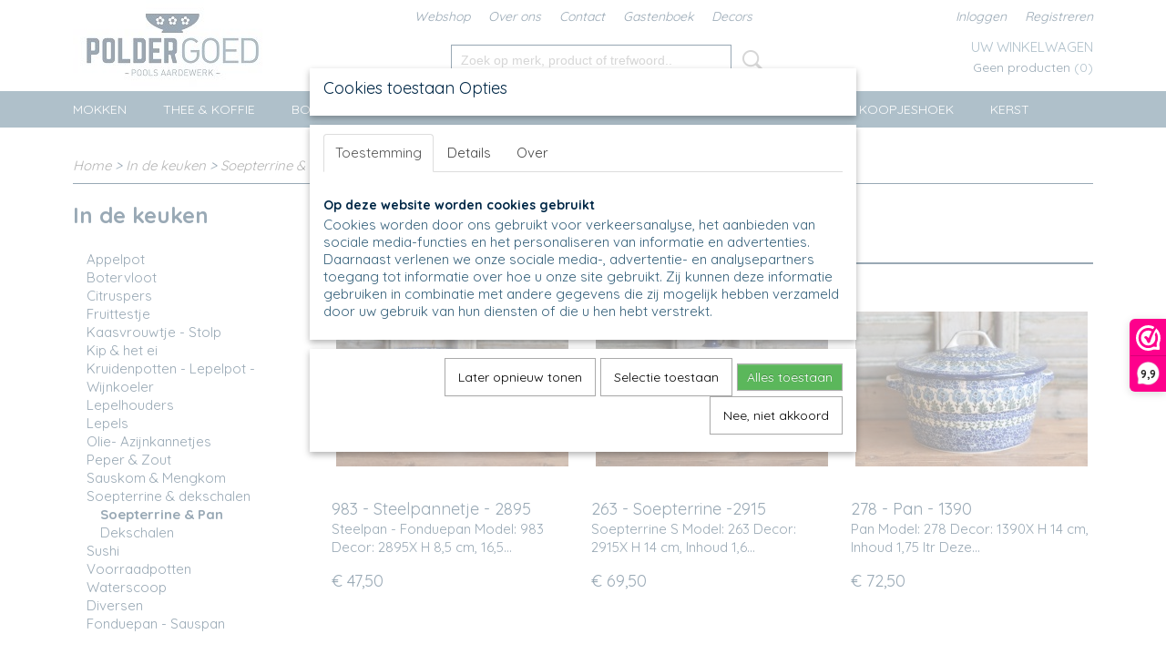

--- FILE ---
content_type: text/html; charset=UTF-8
request_url: https://www.poldergoed.eu/webshop/in-de-keuken/soepterrine--dekschalen/soepterrine--pan/
body_size: 12154
content:
<!DOCTYPE html>
<html lang="nl" prefix="og: http://ogp.me/ns#">
<head>
  <script src="/core/javascript/polyfills/polyfills-transpiled.js" defer nomodule></script>
  <meta name="keywords" content="bunzlau, servies, poldergoed, pools, aardewerk, boleslawiec, bunzlau, castle, serviesgoed, webshop, keuken, tafel, polen, hekelingen, handgemaakt, bestempeld, Voorne-Putten,"/>
  <meta name="description" content="Poldergoed verkoopt Pools Aardewerk. Dit servies wordt met de handgemaakt en bestempeld in Polen. In de plaats Boleslawiec dit is de voormalige plaats Bunzlau. Het leuke aan het Poolse Aardewerk is dat er ontzettend veel mooie patronen zijn die allemaal gecombineerd kunnen worden met elkaar. Zo kun je zelf je eigen unieke servies samenstellen."/>
  <meta name="language" content="nl"/>
  <meta name="charset" content="UTF-8"/>
  <meta name="google-site-verification" content="WiBA3G2XFwwwZXXv9ho0AqOyrS2qhEjd7E53z8iqiWM"/>
  <meta name="author" content="Shoppagina"/>
  <meta name="generator" content="IZICMS2.0"/>
  <meta property="msapplication-TileImage" content="https://www.poldergoed.eu/apple-touch-icon.png?1610011097"/>
  <link href="https://www.poldergoed.eu/apple-touch-icon.png?1610011097" rel="icon" sizes="400x400"/>
  <link href="https://www.poldergoed.eu/favicon.ico" rel="icon" sizes="16x16"/>
  <link href="/service/xml/News/atom.xml" rel="alternate" title="Alle berichten"/>
  <link href="/data/cache/compressedIncludes/compressedIncludes_2367063444_6782767c959a322a2ef8602fb3e16aa5.css" rel="stylesheet" media="all"/>
  <link href="https://fonts.googleapis.com/css?family=Quicksand:400,700&amp;r=3788&amp;fp=" rel="stylesheet" media="screen"/>
  <link href="https://fonts.googleapis.com/css?family=Raleway:400,700&amp;r=3788&amp;fp=" rel="stylesheet" media="screen"/>
  <script src="/core/javascript/mootools/mootools-core-1.6.0-transpiled.js?r=3788&amp;fp=c3f8ad40"></script>
  <script src="/core/javascript/mootools/mootools-more-1.6.0-transpiled.js?r=3788&amp;fp=c3f8ad40"></script>
  <script src="/core/javascript/lib/helper/LocaleGlobal-minified.js?r=3788&amp;fp=c3f8ad40" type="module"></script>
  <script src="/core/javascript/lib/helper/LocaleGlobal-transpiled.js?r=3788&amp;fp=c3f8ad40" defer nomodule></script>
  <script src="/modules/Shop/templates/bootstrap/js/pixeldensity-transpiled.js?r=3788&amp;fp=b4ff9dd6"></script>
  <script src="/modules/Shop/templates/bootstrap/js/cerabox/cerabox-transpiled.js?r=3788&amp;fp=b4ff9dd6"></script>
  <script src="/modules/Shop/templates/bootstrap/js/modal-transpiled.js?r=3788&amp;fp=3bd1b587"></script>
  <script src="/modules/Shop/templates/bootstrap/js/product_attributes-transpiled.js?r=3788&amp;fp=b4ff9dd6"></script>
  <script src="/templates/responsive-1/js/product-behaviour-transpiled.js?r=3788&amp;fp=b4ff9dd6"></script>
  <script src="/modules/AfterSale/templates/default/js/cookiepolicy.js?r=3788&amp;fp=622f7fbf"></script>
  <script src="/templates/responsive-1/js/touch-mootools-transpiled.js?r=3788&amp;fp=b4ff9dd6"></script>
  <script src="/templates/responsive-1/js/category-menu-transpiled.js?r=3788&amp;fp=b4ff9dd6"></script>
  <script src="/templates/responsive-1/js/columnizer-transpiled.js?r=3788&amp;fp=b4ff9dd6"></script>
  <script src="/templates/responsive-1/js/responsive-transpiled.js?r=3788&amp;fp=b4ff9dd6"></script>
  <script src="/templates/responsive-1/js/designListener-transpiled.js?r=3788&amp;fp=b4ff9dd6"></script>
  <script>/*<![CDATA[*/
    document.addEventListener('DOMContentLoaded',function(){
      var evt = document.createEvent('CustomEvent');evt.initCustomEvent( 'designchange', false, false, {"carousel_slide_duration":"5000ms","carousel_slide1_enabled":"1","carousel_slide1_animation":"fade","carousel_slide1_button_text":"","carousel_slide1_button_href":"\/","carousel_slide2_enabled":"1","carousel_slide2_animation":"fade","carousel_slide2_button_text":"","carousel_slide2_button_href":"\/","carousel_slide3_enabled":"1","carousel_slide3_animation":"fade","carousel_slide3_button_text":"","carousel_slide3_button_href":"\/","carousel_slide3_slogan":"","carousel_slide4_enabled":"1","carousel_slide4_animation":"fade","carousel_slide4_button_text":"","carousel_slide4_button_href":"\/","carousel_slide4_slogan":"","carousel_slide5_enabled":"1","carousel_slide5_animation":"fade","carousel_slide5_button_text":"","carousel_slide5_button_href":"\/","carousel_slide5_slogan":"","carousel_slide1_full_image_link":"","carousel_slide1_slogan":"","carousel_slide2_full_image_link":"","carousel_slide2_slogan":"","carousel_slide3_full_image_link":"","carousel_slide4_full_image_link":"","carousel_slide5_full_image_link":""} );document.dispatchEvent(evt);
      Locale.define('nl-NL','Core',{"cancel":"Annuleren","close":"Sluiten"});
      Locale.define('nl-NL','Shop',{"loading":"Een moment geduld alstublieft..","error":"Er is helaas een fout opgetreden.","added":"Toegevoegd","product_added_short":"&#x2713; Toegevoegd aan winkelwagen:","product_not_added":"Het product kon niet worden toegevoegd.","variation_not_given_short":"Kies de gewenste uitvoering:","attribute_dimension_error":"Het veld '%s' bevat een ongeldige waarde."});
      Locale.define('nl-NL','Cookie',{"cookie_option_heading":"Cookies toestaan Opties","cookie_option_footer":"<div class=buttons><a class='btn cookie-btn' id='cookie-showagain'>Later opnieuw tonen<\/a><a class='btn cookie-btn' id='allow-selection'>Selectie toestaan<\/a><a class='btn cookie-btn-selected' id='allow-all'>Alles toestaan<\/a><\/div>","cookie_option_body":"<div class='cookie-content' id='mainContent'><ul class='nav nav-tabs'><li><a href='#consent'>Toestemming<\/a><\/li><li><a href='#details'>Details<\/a><\/li><li><a href='#about'>Over<\/a><\/li><\/ul><div id='tabData[consent]' class='tabData'><h4 id='shp-cookie-settings'>Op deze website worden cookies gebruikt<\/h4><p>Cookies worden door ons gebruikt voor verkeersanalyse, het aanbieden van sociale media-functies en het personaliseren van informatie en advertenties. Daarnaast verlenen we onze sociale media-, advertentie- en analysepartners toegang tot informatie over hoe u onze site gebruikt. Zij kunnen deze informatie gebruiken in combinatie met andere gegevens die zij mogelijk hebben verzameld door uw gebruik van hun diensten of die u hen hebt verstrekt.<\/p><\/div><div id='tabData[details]' class='tabData'><div class='form-check align-items-center'><h4 id='shp-cookie-settings'>Noodzakelijk<\/h4><input class='form-check-input' type='checkbox' role='switch' id='shp-cookie-ncecessary' checked='checked' disabled='disabled'><\/div><p>Door essenti\u00eble functies zoals paginanavigatie en toegang tot beveiligde delen van de website mogelijk te maken, dragen noodzakelijke cookies bij aan de bruikbaarheid van een website. Deze cookies zijn essentieel voor de correcte werking van de website.<\/p><div class='form-check align-items-center'><h4 id='shp-cookie-settings'>Statistieken<\/h4><input class='form-check-input' type='checkbox' role='switch' id='shp-cookie-statistics' checked='checked'><\/div><p>Statistische cookies verzamelen en verstrekken anonieme gegevens om website-eigenaren te helpen begrijpen hoe gebruikers omgaan met hun sites.<\/p><div class='form-check align-items-center'><h4 id='shp-cookie-settings'>Marketing<\/h4><input class='form-check-input' type='checkbox' role='switch' id='shp-cookie-marketing'><\/div><p>Er worden cookies voor marketingdoeleinden gebruikt om websitegebruikers te volgen. Het doel is om gebruikers relevante en interessante advertenties te tonen, waardoor deze waardevoller worden voor uitgevers en externe marketeers.<\/p><\/div><div id='tabData[about]' class='tabData'><p>Cookies zijn kleine tekstdocumenten die door websites kunnen worden gebruikt om de gebruikerservaring effici\u00ebnter te maken.<\/p><p>De wet bepaalt dat wij cookies op uw apparaat plaatsen als deze strikt noodzakelijk zijn voor de werking van deze website. Voor alle andere soorten cookies hebben wij uw toestemming nodig. wat betekent dat cookies die als noodzakelijk zijn gecategoriseerd, voornamelijk worden verwerkt op basis van AVG-art. 6 (1) (f). Alle overige cookies, dat wil zeggen die van de soorten voorkeuren en advertenties, worden verwerkt op basis van AVG-art. 6 (1) (a) AVG.<\/p><p>Deze website maakt gebruik van unieke soorten cookies. sommige cookies worden geplaatst via aanbiedingen van derden die op onze pagina's verschijnen.<\/p><p>Vermeld uw toestemmings-id en datum wanneer u contact met ons opneemt over uw toestemming.<\/p><\/div><\/div>","analyticsId":"G-Q3YCYXCD6X","adwordId":"AW-"});
      Locale.use('nl-NL');
  });
  /*]]>*/</script>
  <!-- Global site tag (gtag.js) - Google Analytics -->
  <script async src="https://www.googletagmanager.com/gtag/js?id=G-Q3YCYXCD6X"></script>
  <script>
    window.dataLayer = window.dataLayer || [];
    function gtag(){dataLayer.push(arguments);}
    gtag('js', new Date());
    gtag('config', 'G-Q3YCYXCD6X', {"anonymize_ip":true});
  </script>
  <!-- End Google Analytics -->
  <title>Soepterrine & Pan - Poldergoed Pools aardewerk</title>
  <meta name="viewport" content="width=device-width, initial-scale=1.0, user-scalable=0, minimum-scale=1.0, maximum-scale=1.0"/>
</head>
<body itemscope itemtype="http://schema.org/WebPage">
<div id="top">
  <div id="topMenu" class="container">
    <div id="logo" onclick="document.location.href='/';"></div>
          <ul class="topMenu">
                  <li><a href="/webshop/">Webshop</a></li>
                  <li><a href="/over-ons.html">Over ons </a></li>
                  <li><a href="/contact.html">Contact</a></li>
                  <li><a href="/gastenboek.html">Gastenboek</a></li>
                  <li><a href="/decors.html">Decors</a></li>
        
      </ul>
      
<div id="basket" class="show_profile">
      <ul>
              <li><a href="/profiel/inloggen.html" rel="nofollow">Inloggen</a></li>
        <li><a href="/profiel/registreren.html">Registreren</a></li>
                </ul>
      <div class="cart">
    <label><a href="/webshop/basket.html" class="basketLink">Uw winkelwagen</a></label>
    <span class="basketPrice">Geen producten <span class="basketAmount">(0)</span></span>
  </div>
</div>
<script type="text/javascript" src="//translate.google.com/translate_a/element.js?cb=googleTranslateElementInit"></script>
<script type="text/javascript">
function googleTranslateElementInit() {
  new google.translate.TranslateElement({
      pageLanguage: 'nl',
      //includedLanguages: 'nl,en,fr,de',
      includedLanguages : '',
      layout: google.translate.TranslateElement.InlineLayout.SIMPLE,
  }, 'google_translate_element');
}
</script>
      </div>
      
    <form action="/zoeken.html" method="get" class="search">
      <input class="query" placeholder="Zoek op merk, product of trefwoord.." type="text" name="q" value="" />
      <button type="submit" class="btn">Zoeken</button>
    </form>
  </div>
  
<div id="menu">
  <div class="container">
    
    <ul class="pull-right">
                                                                                                                                                
    </ul>
  
      <ul class="categories">
                          <li class="">
          <a class="dropdown-toggle" href="/webshop/mokken/">Mokken <b class="caret"></b></a>
            <div class="dropdown">
              <a class="dropdown-heading" href="/webshop/mokken/">Mokken</a>
              <ul>
                                              <li ><a href="/webshop/mokken/farmermokken/" title="Farmermokken">Farmermokken</a></li>
                                              <li ><a href="/webshop/mokken/tulpmokken/" title="Tulpmokken">Tulpmokken</a></li>
                                              <li ><a href="/webshop/mokken/rechte-mokken/" title="Rechte mokken">Rechte mokken</a></li>
                                              <li ><a href="/webshop/mokken/diversen/" title="Diversen">Diversen</a></li>
                                              <li ><a href="/webshop/mokken/melk---water-bekers/" title="Melk - Water bekers">Melk - Water bekers</a></li>
                                              <li ><a href="/webshop/mokken/tumblers/" title="Tumblers">Tumblers</a></li>
                                              <li ><a href="/webshop/mokken/senseomokje/" title="Senseomokje">Senseomokje</a></li>
                                              <li ><a href="/webshop/mokken/espresso/" title="Espresso">Espresso</a></li>
                                              <li ><a href="/webshop/mokken/mok-voor-losse-thee/" title="Mok voor losse thee">Mok voor losse thee</a></li>
              
              </ul>
            </div>
          </li>
                              <li class="">
          <a class="dropdown-toggle" href="/webshop/thee--koffie/">Thee & Koffie <b class="caret"></b></a>
            <div class="dropdown">
              <a class="dropdown-heading" href="/webshop/thee--koffie/">Thee & Koffie</a>
              <ul>
                                              <li ><a href="/webshop/thee--koffie/theepotten--theelichten/" title="Theepotten &amp; Theelichten">Theepotten & Theelichten</a></li>
                                              <li ><a href="/webshop/thee--koffie/tea-for-one/" title="Tea for one">Tea for one</a></li>
                                              <li ><a href="/webshop/thee--koffie/suiker--melk/" title="Suiker &amp; Melk">Suiker & Melk</a></li>
                                              <li ><a href="/webshop/thee--koffie/mok-voor-losse-thee/" title="Mok voor losse thee">Mok voor losse thee</a></li>
                                              <li ><a href="/webshop/thee--koffie/kop--schotels/" title="Kop &amp; Schotels">Kop & Schotels</a></li>
                                              <li ><a href="/webshop/thee--koffie/teadips/" title="Teadips">Teadips</a></li>
                                              <li ><a href="/webshop/thee--koffie/theelepeltjes/" title="Theelepeltjes">Theelepeltjes</a></li>
                                              <li ><a href="/webshop/thee--koffie/poldergoedthee/" title="Poldergoedthee">Poldergoedthee</a></li>
              
              </ul>
            </div>
          </li>
                              <li class="">
          <a class="dropdown-toggle" href="/webshop/borden/">Borden <b class="caret"></b></a>
            <div class="dropdown">
              <a class="dropdown-heading" href="/webshop/borden/">Borden</a>
              <ul>
                                              <li ><a href="/webshop/borden/cakebordje-12-cm/" title="Cakebordje 12 cm">Cakebordje 12 cm</a></li>
                                              <li ><a href="/webshop/borden/gebaksbordje-16-cm/" title="Gebaksbordje 16 cm">Gebaksbordje 16 cm</a></li>
                                              <li ><a href="/webshop/borden/taartbordje-18-cm/" title="Taartbordje 18 cm">Taartbordje 18 cm</a></li>
                                              <li ><a href="/webshop/borden/ontbijtbordje-20-cm/" title="Ontbijtbordje 20 cm">Ontbijtbordje 20 cm</a></li>
                                              <li ><a href="/webshop/borden/ontbijtbordje-21-cm/" title="Ontbijtbordje 21 cm">Ontbijtbordje 21 cm</a></li>
                                              <li ><a href="/webshop/borden/lunchbord-235-cm/" title="Lunchbord 23,5 cm">Lunchbord 23,5 cm</a></li>
                                              <li ><a href="/webshop/borden/dinerbord-255-cm/" title="Dinerbord 25,5 cm">Dinerbord 25,5 cm</a></li>
                                              <li ><a href="/webshop/borden/dinerbord-xl-265-cm/" title="Dinerbord XL 26,5 cm">Dinerbord XL 26,5 cm</a></li>
                                              <li ><a href="/webshop/borden/soepkommen/" title="Soepkommen">Soepkommen</a></li>
                                              <li ><a href="/webshop/borden/soepborden/" title="Soepborden">Soepborden</a></li>
                                              <li ><a href="/webshop/borden/pastaborden/" title="Pastaborden">Pastaborden</a></li>
                                              <li ><a href="/webshop/borden/spaghettibord/" title="Spaghettibord">Spaghettibord</a></li>
                                              <li ><a href="/webshop/borden/fondue--gourmetbord/" title="Fondue &amp; Gourmetbord">Fondue & Gourmetbord</a></li>
                                              <li ><a href="/webshop/borden/pizzabord--serveerbord/" title="Pizzabord / Serveerbord">Pizzabord / Serveerbord</a></li>
                                              <li ><a href="/webshop/borden/premium-borden/" title="Premium Borden">Premium Borden</a></li>
              
              </ul>
            </div>
          </li>
                              <li class="">
          <a class="dropdown-toggle" href="/webshop/schalen/">Schalen <b class="caret"></b></a>
            <div class="dropdown">
              <a class="dropdown-heading" href="/webshop/schalen/">Schalen</a>
              <ul>
                                              <li ><a href="/webshop/schalen/ronde-schalen/" title="Ronde Schalen">Ronde Schalen</a></li>
                                              <li ><a href="/webshop/schalen/rechthoekige-schalen/" title="Rechthoekige schalen">Rechthoekige schalen</a></li>
                                              <li ><a href="/webshop/schalen/vierkante-schalen/" title="Vierkante schalen">Vierkante schalen</a></li>
                                              <li ><a href="/webshop/schalen/ovale-schalen/" title="Ovale schalen">Ovale schalen</a></li>
                                              <li ><a href="/webshop/schalen/serveerschalen/" title="Serveerschalen">Serveerschalen</a></li>
                                              <li ><a href="/webshop/schalen/taart--cake-bakvormen/" title="Taart &amp; cake bakvormen">Taart & cake bakvormen</a></li>
                                              <li ><a href="/webshop/schalen/hart--bloem--appel--vis-of-bladvorm/" title="Hart- Bloem- Appel- Vis of Bladvorm">Hart- Bloem- Appel- Vis of Bladvorm</a></li>
                                              <li ><a href="/webshop/schalen/sushi/" title="Sushi">Sushi</a></li>
              
              </ul>
            </div>
          </li>
                              <li class="">
          <a class="dropdown-toggle" href="/webshop/in-de-keuken/">In de keuken <b class="caret"></b></a>
            <div class="dropdown">
              <a class="dropdown-heading" href="/webshop/in-de-keuken/">In de keuken</a>
              <ul>
                                              <li ><a href="/webshop/in-de-keuken/appelpot/" title="Appelpot">Appelpot</a></li>
                                              <li ><a href="/webshop/in-de-keuken/botervloot/" title="Botervloot">Botervloot</a></li>
                                              <li ><a href="/webshop/in-de-keuken/citruspers/" title="Citruspers">Citruspers</a></li>
                                              <li ><a href="/webshop/in-de-keuken/fruittestje/" title="Fruittestje">Fruittestje</a></li>
                                              <li ><a href="/webshop/in-de-keuken/kaasvrouwtje---stolp/" title="Kaasvrouwtje - Stolp">Kaasvrouwtje - Stolp</a></li>
                                              <li ><a href="/webshop/in-de-keuken/kip--het-ei/" title="Kip &amp; het ei">Kip & het ei</a></li>
                                              <li ><a href="/webshop/in-de-keuken/kruidenpotten---lepelpot---wijnkoeler/" title="Kruidenpotten - Lepelpot - Wijnkoeler">Kruidenpotten - Lepelpot - Wijnkoeler</a></li>
                                              <li ><a href="/webshop/in-de-keuken/lepelhouders/" title="Lepelhouders">Lepelhouders</a></li>
                                              <li ><a href="/webshop/in-de-keuken/lepels/" title="Lepels">Lepels</a></li>
                                              <li ><a href="/webshop/in-de-keuken/olie--azijnkannetjes/" title="Olie- Azijnkannetjes">Olie- Azijnkannetjes</a></li>
                                              <li ><a href="/webshop/in-de-keuken/peper--zout/" title="Peper &amp; Zout">Peper & Zout</a></li>
                                              <li ><a href="/webshop/in-de-keuken/sauskom--mengkom/" title="Sauskom &amp; Mengkom">Sauskom & Mengkom</a></li>
                                              <li class="active"><a href="/webshop/in-de-keuken/soepterrine--dekschalen/" title="Soepterrine &amp; dekschalen">Soepterrine & dekschalen</a></li>
                                              <li ><a href="/webshop/in-de-keuken/sushi/" title="Sushi">Sushi</a></li>
                                              <li ><a href="/webshop/in-de-keuken/voorraadpotten/" title="Voorraadpotten">Voorraadpotten</a></li>
                                              <li ><a href="/webshop/in-de-keuken/waterscoop/" title="Waterscoop">Waterscoop</a></li>
                                              <li ><a href="/webshop/in-de-keuken/diversen/" title="Diversen">Diversen</a></li>
                                              <li ><a href="/webshop/in-de-keuken/fonduepan---sauspan/" title="Fonduepan - Sauspan">Fonduepan - Sauspan</a></li>
              
              </ul>
            </div>
          </li>
                              <li class="">
          <a class="dropdown-toggle" href="/webshop/kannen/">Kannen <b class="caret"></b></a>
            <div class="dropdown">
              <a class="dropdown-heading" href="/webshop/kannen/">Kannen</a>
              <ul>
                                              <li ><a href="/webshop/kannen/melkkannetjes/" title="Melkkannetjes">Melkkannetjes</a></li>
                                              <li ><a href="/webshop/kannen/bolle-kannen/" title="Bolle kannen">Bolle kannen</a></li>
                                              <li ><a href="/webshop/kannen/lampetkan/" title="Lampetkan">Lampetkan</a></li>
                                              <li ><a href="/webshop/kannen/lage-platte-kannen/" title="Lage platte kannen">Lage platte kannen</a></li>
                                              <li ><a href="/webshop/kannen/kannen-overige/" title="Kannen overige">Kannen overige</a></li>
              
              </ul>
            </div>
          </li>
                              <li class="">
          <a class="dropdown-toggle" href="/webshop/unikat/">Unikat <b class="caret"></b></a>
            <div class="dropdown">
              <a class="dropdown-heading" href="/webshop/unikat/">Unikat</a>
              <ul>
                                              <li ><a href="/webshop/unikat/mokken/" title="Mokken">Mokken</a></li>
                                              <li ><a href="/webshop/unikat/borden/" title="Borden">Borden</a></li>
                                              <li ><a href="/webshop/unikat/schalen---schaaltjes/" title="Schalen - Schaaltjes">Schalen - Schaaltjes</a></li>
                                              <li ><a href="/webshop/unikat/diversen/" title="Diversen">Diversen</a></li>
              
              </ul>
            </div>
          </li>
                              <li class="">
          <a class="dropdown-toggle" href="/webshop/diversen/">Diversen <b class="caret"></b></a>
            <div class="dropdown">
              <a class="dropdown-heading" href="/webshop/diversen/">Diversen</a>
              <ul>
                                              <li ><a href="/webshop/diversen/cadeaubonnen/" title="Cadeaubonnen">Cadeaubonnen</a></li>
                                              <li ><a href="/webshop/diversen/poldergoedthee/" title="Poldergoedthee">Poldergoedthee</a></li>
                                              <li ><a href="/webshop/diversen/kerst/" title="Kerst">Kerst</a></li>
                                              <li ><a href="/webshop/diversen/herfst--pompoenen/" title="Herfst &amp; Pompoenen">Herfst & Pompoenen</a></li>
                                              <li ><a href="/webshop/diversen/kinder--dieren-decoren/" title="Kinder &amp; Dieren decoren">Kinder & Dieren decoren</a></li>
                                              <li ><a href="/webshop/diversen/home--decoratie/" title="Home &amp; Decoratie">Home & Decoratie</a></li>
                                              <li ><a href="/webshop/diversen/voerbak/" title="Voerbak">Voerbak</a></li>
                                              <li ><a href="/webshop/diversen/miniatuur/" title="Miniatuur">Miniatuur</a></li>
                                              <li ><a href="/webshop/diversen/textiel/" title="Textiel">Textiel</a></li>
                                              <li ><a href="/webshop/diversen/wolkom/" title="Wolkom">Wolkom</a></li>
              
              </ul>
            </div>
          </li>
                              <li class="">
          <a class="dropdown-toggle" href="/webshop/koopjeshoek/">Koopjeshoek <b class="caret"></b></a>
            <div class="dropdown">
              <a class="dropdown-heading" href="/webshop/koopjeshoek/">Koopjeshoek</a>
              <ul>
                                              <li ><a href="/webshop/koopjeshoek/koopjeshoek/" title="Koopjeshoek">Koopjeshoek</a></li>
              
              </ul>
            </div>
          </li>
                                <li class=""><a href="/webshop/kerst/">Kerst</a></li>
              
          </ul>
      </div>
</div>
<div class="visible-phone mobileHeader">
  <a href="#" class="openMobileMenu"></a>
  <form action="/zoeken.html" method="get" class="search">
    <input class="query" type="text" name="q" value="" />
    <button type="submit" class="btn">Zoeken</button>
  </form>
</div>
<script type="text/javascript">
  // Make the update menu function global
  var updateMenu = {};
  var category_menu;
  window.addEvent( 'domready', function ()
  {
    var elements = $$('.dropdown-toggle');
    var closeTimeout;
    var opt = {
      translations:{
        TEMPLATE_OTHER_CATEGORIES:'Overige categorie&euml;n',
        TEMPLATE_MENU_OVERFLOW_LABEL: '+'
      }
    }
    // Emulate hover in JS so we can control the hover behaviour on mobile browsers
    var ios10fix = false; // IOS10 has a bug where it triggers an extra click event on the location of the finger (even when mouseup is stopped) in the menu when it has less than 8 items...
    $('menu').getElements( 'a' ).each( function ( el ) {
      el.addEvent( 'mouseenter', function () { this.addClass('hover'); } );
      el.addEvent( 'mouseleave', function () { this.removeClass('hover'); } );
      el.addEvent( 'click', function ( e ) { if ( ios10fix ) e.stop(); } );
    } );
    // Global function to add drop-down behaviour to newly added menu items
    updateMenu = function () {
      var newElements = $$('.dropdown-toggle');
      newElements.each( function ( el ) {
        if ( -1 === elements.indexOf( el ) ) {
          el.addEvent( 'mouseenter', function () { el.addClass('hover'); } );
          el.addEvent( 'mouseleave', function () { el.removeClass('hover'); } );
          addMenuBehaviour( el );
        }
      } );
      // Add new elements to local list
      elements = newElements;
    }
    var addMenuBehaviour = function ( el ) {
      // Handle opening the menu
      el.addEvent( 'mouseover', openMenu );
      // Handle delayed menu close after mouse leave
      el.getParent('li').addEvent('mouseleave', function () {
        // Don't close when hovering a submenu-enabled item in the '+' menu
        if ( el.getParent( '.__all_categories' ) && el.getParent( '.dropdown' ) ) return;
        // Ignore mouseleave events when in mobile mode (needed for windows phone)
        if ( document.body.hasClass( 'mobile' ) ) return;
        closeTimeout = setTimeout( closeAll, 300 );
      } );
      el.getParent('li').addEvent('mouseenter', function () {
        clearTimeout( closeTimeout );
      } );
      // Also open menu on tap
      el.addEvent( 'tap', function ( e ) {
        if ( e.type == 'touchend' ) {
          openMenu.call(el, e);
          ios10fix = true;
          setTimeout( function () { ios10fix = false; }, 500 );
        }
      } );
    }
    var closeAll = function () {
      elements.getParent().removeClass('open');
      clearTimeout( closeTimeout );
    }
    var openMenu = function (e) {
      // Ignore mouseover events when in mobile mode
      if ( e.type == 'mouseover' && document.body.hasClass( 'mobile' ) ) return;
      if ( this.getParent( '.__all_categories' ) && this.getParent( '.dropdown' ) ) {
        if ( e.type == "touchend" ) document.location.href = this.get('href'); // Feign a click for touch actions (emulated click is blocked)
        return true;
      }
      // Already open.. Close when in mobile mode
      if ( this.getParent( 'li.open' ) ) {
        if ( e.type == "touchend" ) {
          closeAll();
        }
        return;
      }
      // Close all menu's
      elements.getParent().removeClass('open');
      // Prevent unexpected closing
      clearTimeout( closeTimeout );
      // Skip if disabled
      if ( this.hasClass('disabled') || this.match(':disabled') ) return;
      var dropdownMenu = this.getParent().getElement( '.dropdown' );
      if ( !dropdownMenu || !dropdownMenu.getElement('li') ) return; // Skip if empty
      dropdownMenu.setStyle( 'visibility', 'hidden' );
      this.getParent().addClass('open'); // open up selected
      var paddingTop = dropdownMenu.getStyle( 'padding-top' ).toInt();
      var dropdownMenuHeight = dropdownMenu.getSize().y - paddingTop - dropdownMenu.getStyle( 'padding-bottom' ).toInt();
      dropdownMenu.setStyles( {height:0,visibility:'visible', paddingTop: paddingTop + 10} );
      dropdownMenu.set( 'morph', {duration: 300, transition: 'sine:out', onComplete:function () { dropdownMenu.setStyle( 'height', 'auto' ); } } );
      dropdownMenu.morph( {height:dropdownMenuHeight, paddingTop: paddingTop} );
    };
    // Add behaviour to all drop-down items
    elements.each( addMenuBehaviour );
    // Init category menu
    category_menu = new CategoryMenu( opt );
  } );
</script>
  
  <div id="breadcrumbs" class="container">
    <div class="border-bottom">
      <a href="/" title="Home">Home</a> &gt; <a href="/webshop/in-de-keuken/" title="In de keuken">In de keuken</a> &gt; <a href="/webshop/in-de-keuken/soepterrine--dekschalen/" title="Soepterrine &amp; dekschalen">Soepterrine & dekschalen</a> &gt; <a href="/webshop/in-de-keuken/soepterrine--dekschalen/soepterrine--pan/" title="Soepterrine &amp; Pan">Soepterrine & Pan</a>
    </div>
  </div>
<div class="container" id="site">
  <div class="row">
          <div class="span3">
        
    
<div class="categoryMenu">
  <h2>In de keuken</h2>
  <ul>
            <li >
      <a href="/webshop/in-de-keuken/appelpot/" title="Appelpot">Appelpot</a>
    
    
        </li>
                <li >
      <a href="/webshop/in-de-keuken/botervloot/" title="Botervloot">Botervloot</a>
    
                        <ul style="display: none;">
      
                      <li >
                  <a href="/webshop/in-de-keuken/botervloot/botervloot/" title="Botervloot">Botervloot</a>
                </li>
                      <li >
                  <a href="/webshop/in-de-keuken/botervloot/botervloot-small/" title="Botervloot Small">Botervloot Small</a>
                </li>
                      <li >
                  <a href="/webshop/in-de-keuken/botervloot/botervloot-overige/" title="Botervloot overige">Botervloot overige</a>
                </li>
      
            </ul>
          
        </li>
                <li >
      <a href="/webshop/in-de-keuken/citruspers/" title="Citruspers">Citruspers</a>
    
    
        </li>
                <li >
      <a href="/webshop/in-de-keuken/fruittestje/" title="Fruittestje">Fruittestje</a>
    
    
        </li>
                <li >
      <a href="/webshop/in-de-keuken/kaasvrouwtje---stolp/" title="Kaasvrouwtje - Stolp">Kaasvrouwtje - Stolp</a>
    
    
        </li>
                <li >
      <a href="/webshop/in-de-keuken/kip--het-ei/" title="Kip &amp; het ei">Kip & het ei</a>
    
                        <ul style="display: none;">
      
                      <li >
                  <a href="/webshop/in-de-keuken/kip--het-ei/eierdopjes/" title="Eierdopjes">Eierdopjes</a>
          <ul style="display: none;">
            <li >
      <a href="/webshop/in-de-keuken/kip--het-ei/eierdopjes/eierdopje/" title="Eierdopje">Eierdopje</a>
    
    
        </li>
                <li >
      <a href="/webshop/in-de-keuken/kip--het-ei/eierdopjes/eierdopje-laag/" title="Eierdopje laag">Eierdopje laag</a>
    
    
        </li>
                <li >
      <a href="/webshop/in-de-keuken/kip--het-ei/eierdopjes/eierdopje-vaasje/" title="Eierdopje vaasje">Eierdopje vaasje</a>
    
    
        </li>
      
</ul>
                </li>
                      <li >
                  <a href="/webshop/in-de-keuken/kip--het-ei/kippen/" title="Kippen">Kippen</a>
                </li>
                      <li >
                  <a href="/webshop/in-de-keuken/kip--het-ei/eierschaal---gevulde-eieren/" title="Eierschaal - Gevulde eieren">Eierschaal - Gevulde eieren</a>
                </li>
                      <li >
                  <a href="/webshop/in-de-keuken/kip--het-ei/eiertray--6---10---12-vaks/" title="Eiertray  6 - 10 - 12 vaks">Eiertray  6 - 10 - 12 vaks</a>
                </li>
      
            </ul>
          
        </li>
                <li >
      <a href="/webshop/in-de-keuken/kruidenpotten---lepelpot---wijnkoeler/" title="Kruidenpotten - Lepelpot - Wijnkoeler">Kruidenpotten - Lepelpot - Wijnkoeler</a>
    
    
        </li>
                <li >
      <a href="/webshop/in-de-keuken/lepelhouders/" title="Lepelhouders">Lepelhouders</a>
    
                        <ul style="display: none;">
      
                      <li >
                  <a href="/webshop/in-de-keuken/lepelhouders/lepelhouder---model-174/" title="Lepelhouder - model 174">Lepelhouder - model 174</a>
                </li>
                      <li >
                  <a href="/webshop/in-de-keuken/lepelhouders/lepelhouder---model--a26/" title="Lepelhouder - model  A26">Lepelhouder - model  A26</a>
                </li>
                      <li >
                  <a href="/webshop/in-de-keuken/lepelhouders/lepelhouder---model-381/" title="Lepelhouder - model 381">Lepelhouder - model 381</a>
                </li>
                      <li >
                  <a href="/webshop/in-de-keuken/lepelhouders/lepelhouder---model-d84/" title="Lepelhouder - model D84">Lepelhouder - model D84</a>
                </li>
      
            </ul>
          
        </li>
                <li >
      <a href="/webshop/in-de-keuken/lepels/" title="Lepels">Lepels</a>
    
    
        </li>
                <li >
      <a href="/webshop/in-de-keuken/olie--azijnkannetjes/" title="Olie- Azijnkannetjes">Olie- Azijnkannetjes</a>
    
    
        </li>
                <li >
      <a href="/webshop/in-de-keuken/peper--zout/" title="Peper &amp; Zout">Peper & Zout</a>
    
    
        </li>
                <li >
      <a href="/webshop/in-de-keuken/sauskom--mengkom/" title="Sauskom &amp; Mengkom">Sauskom & Mengkom</a>
    
    
        </li>
                <li >
      <a href="/webshop/in-de-keuken/soepterrine--dekschalen/" title="Soepterrine &amp; dekschalen">Soepterrine & dekschalen</a>
    
                        <ul>
      
                      <li class="active">
                  <a href="/webshop/in-de-keuken/soepterrine--dekschalen/soepterrine--pan/" title="Soepterrine &amp; Pan">Soepterrine & Pan</a>
                </li>
                      <li >
                  <a href="/webshop/in-de-keuken/soepterrine--dekschalen/dekschalen/" title="Dekschalen">Dekschalen</a>
                </li>
      
            </ul>
          
        </li>
                <li >
      <a href="/webshop/in-de-keuken/sushi/" title="Sushi">Sushi</a>
    
                        <ul style="display: none;">
      
                      <li >
                  <a href="/webshop/in-de-keuken/sushi/c27---sushischaal-s/" title="C27 - Sushischaal S">C27 - Sushischaal S</a>
                </li>
                      <li >
                  <a href="/webshop/in-de-keuken/sushi/c21---sushischaal-m/" title="C21 - Sushischaal M">C21 - Sushischaal M</a>
                </li>
                      <li >
                  <a href="/webshop/in-de-keuken/sushi/c26---sushischaal-l/" title="C26 - Sushischaal L">C26 - Sushischaal L</a>
                </li>
                      <li >
                  <a href="/webshop/in-de-keuken/sushi/soyakannetjes-en-soyaschaaltjes/" title="Soyakannetjes en Soyaschaaltjes">Soyakannetjes en Soyaschaaltjes</a>
                </li>
      
            </ul>
          
        </li>
                <li >
      <a href="/webshop/in-de-keuken/voorraadpotten/" title="Voorraadpotten">Voorraadpotten</a>
    
                        <ul style="display: none;">
      
                      <li >
                  <a href="/webshop/in-de-keuken/voorraadpotten/voorraadpot-recht/" title="Voorraadpot recht">Voorraadpot recht</a>
                </li>
                      <li >
                  <a href="/webshop/in-de-keuken/voorraadpotten/voorraadpot-bol/" title="Voorraadpot Bol">Voorraadpot Bol</a>
                </li>
                      <li >
                  <a href="/webshop/in-de-keuken/voorraadpotten/patebak--voorraadpot/" title="Patebak / Voorraadpot">Patebak / Voorraadpot</a>
                </li>
                      <li >
                  <a href="/webshop/in-de-keuken/voorraadpotten/honingpot--honinglepel/" title="Honingpot &amp; Honinglepel">Honingpot & Honinglepel</a>
                </li>
                      <li >
                  <a href="/webshop/in-de-keuken/voorraadpotten/uienpot--knoflookpot/" title="Uienpot / Knoflookpot">Uienpot / Knoflookpot</a>
                </li>
                      <li >
                  <a href="/webshop/in-de-keuken/voorraadpotten/voorraadpot-overig/" title="Voorraadpot overig">Voorraadpot overig</a>
                </li>
      
            </ul>
          
        </li>
                <li >
      <a href="/webshop/in-de-keuken/waterscoop/" title="Waterscoop">Waterscoop</a>
    
    
        </li>
                <li >
      <a href="/webshop/in-de-keuken/diversen/" title="Diversen">Diversen</a>
    
                        <ul style="display: none;">
      
                      <li >
                  <a href="/webshop/in-de-keuken/diversen/stoomvogeltje/" title="Stoomvogeltje">Stoomvogeltje</a>
                </li>
                      <li >
                  <a href="/webshop/in-de-keuken/diversen/diversen/" title="Diversen">Diversen</a>
                </li>
                      <li >
                  <a href="/webshop/in-de-keuken/diversen/servethouder/" title="Servethouder">Servethouder</a>
                </li>
      
            </ul>
          
        </li>
                <li >
      <a href="/webshop/in-de-keuken/fonduepan---sauspan/" title="Fonduepan - Sauspan">Fonduepan - Sauspan</a>
    
    
        </li>
      
</ul>
</div>
  
      </div>
      <div class="span9">
        <div class="iziSection" id="section_main"><div id="section_main_0" class="ShopModule iziModule"><div class="basketAction iziAction">
<div id="basket" class="show_profile">
      <ul>
              <li><a href="/profiel/inloggen.html" rel="nofollow">Inloggen</a></li>
        <li><a href="/profiel/registreren.html">Registreren</a></li>
                </ul>
      <div class="cart">
    <label><a href="/webshop/basket.html" class="basketLink">Uw winkelwagen</a></label>
    <span class="basketPrice">Geen producten <span class="basketAmount">(0)</span></span>
  </div>
</div>
<script type="text/javascript" src="//translate.google.com/translate_a/element.js?cb=googleTranslateElementInit"></script>
<script type="text/javascript">
function googleTranslateElementInit() {
  new google.translate.TranslateElement({
      pageLanguage: 'nl',
      //includedLanguages: 'nl,en,fr,de',
      includedLanguages : '',
      layout: google.translate.TranslateElement.InlineLayout.SIMPLE,
  }, 'google_translate_element');
}
</script><div class='clear'></div></div></div><div id="section_main_1" class="ShopModule iziModule"><div class="categoryOverviewAction iziAction">
                                                                                      
  
  <div class="pagination-options">
  
  <form method="get">
      
    Sorteer op: &nbsp;
    <select name="sorting" onchange="this.form.submit();">
          <option value="weight|asc" selected="selected">Standaard volgorde (oplopend)</option>
          <option value="weight|desc">Standaard volgorde (aflopend)</option>
          <option value="sale_price|asc">Prijs (oplopend)</option>
          <option value="sale_price|desc">Prijs (aflopend)</option>
          <option value="discount_price|asc">Korting (oplopend)</option>
          <option value="discount_price|desc">Korting (aflopend)</option>
          <option value="name|asc">Naam (oplopend)</option>
          <option value="name|desc">Naam (aflopend)</option>
          <option value="available|asc">Beschikbaar (oplopend)</option>
          <option value="available|desc">Beschikbaar (aflopend)</option>
    
    </select>
  
      <div class="pagination right">
        </div>
  
  
  <div class="clearfix"></div>
      <hr />
    </form>
</div>
  <div class="row">
          
  
<div class="span3 product">
  <div class="thumbnail">
      <div class="product-ribbon">
        </div>
      <a href="/webshop/in-de-keuken/soepterrine--dekschalen/soepterrine--pan/detail/13714/983---steelpannetje---2895.html" title="983 - Steelpannetje - 2895" data-background="/data/upload/Shop/images/255x1000x0_983-2895.png"></a>
  </div>
  <span class="name">983 - Steelpannetje - 2895</span>
  <span class="desc"> Steelpan - Fonduepan Model: 983 Decor: 2895X H 8,5 cm, 16,5&#8230;</span>
  <div class="price">
        <span class="price">&euro; 47,50</span>
    </div>
  <div class="focussedDetails">
    
                  <div class="in-stock"><span class="indicator">&#x2713;</span> Op voorraad</div>
          
    <div class="buttons">
                        <a class="btn buy" href="#add" data-product_id="13714">In winkelwagen</a>
                <a class="detail" href="/webshop/in-de-keuken/soepterrine--dekschalen/soepterrine--pan/detail/13714/983---steelpannetje---2895.html" title="983 - Steelpannetje - 2895">Meer info &gt;</a>
          </div>
  </div>
</div>
          
  
<div class="span3 product">
  <div class="thumbnail">
      <div class="product-ribbon">
        </div>
      <a href="/webshop/in-de-keuken/soepterrine--dekschalen/soepterrine--pan/detail/13713/263---soepterrine--2915.html" title="263 - Soepterrine -2915" data-background="/data/upload/Shop/images/255x1000x0_263-2915.png"></a>
  </div>
  <span class="name">263 - Soepterrine -2915</span>
  <span class="desc"> Soepterrine S Model: 263 Decor: 2915X H 14 cm, Inhoud 1,6&#8230;</span>
  <div class="price">
        <span class="price">&euro; 69,50</span>
    </div>
  <div class="focussedDetails">
    
                  <div class="in-stock"><span class="indicator">&#x2713;</span> Op voorraad</div>
          
    <div class="buttons">
                        <a class="btn buy" href="#add" data-product_id="13713">In winkelwagen</a>
                <a class="detail" href="/webshop/in-de-keuken/soepterrine--dekschalen/soepterrine--pan/detail/13713/263---soepterrine--2915.html" title="263 - Soepterrine -2915">Meer info &gt;</a>
          </div>
  </div>
</div>
          
  
<div class="span3 product">
  <div class="thumbnail">
      <div class="product-ribbon">
        </div>
      <a href="/webshop/in-de-keuken/soepterrine--dekschalen/soepterrine--pan/detail/13712/278---pan---1390.html" title="278 - Pan - 1390" data-background="/data/upload/Shop/images/255x1000x0_278-1390.png"></a>
  </div>
  <span class="name">278 - Pan - 1390</span>
  <span class="desc"> Pan Model: 278 Decor: 1390X H 14 cm, Inhoud 1,75 ltr Deze&#8230;</span>
  <div class="price">
        <span class="price">&euro; 72,50</span>
    </div>
  <div class="focussedDetails">
    
                  <div class="in-stock"><span class="indicator">&#x2713;</span> Op voorraad</div>
          
    <div class="buttons">
                        <a class="btn buy" href="#add" data-product_id="13712">In winkelwagen</a>
                <a class="detail" href="/webshop/in-de-keuken/soepterrine--dekschalen/soepterrine--pan/detail/13712/278---pan---1390.html" title="278 - Pan - 1390">Meer info &gt;</a>
          </div>
  </div>
</div>
          
  
<div class="span3 product">
  <div class="thumbnail">
      <div class="product-ribbon">
        </div>
      <a href="/webshop/in-de-keuken/soepterrine--dekschalen/soepterrine--pan/detail/11963/190---soepterrine---2154.html" title="190 - Soepterrine - 2154" data-background="/data/upload/Shop/images/255x1000x0_190-2154.png"></a>
  </div>
  <span class="name">190 - Soepterrine - 2154</span>
  <span class="desc"> Soepterrine Model: 190 Decor: 2154X H 19 cm, Inhoud 3,6&#8230;</span>
  <div class="price">
        <span class="price">&euro; 92,50</span>
    </div>
  <div class="focussedDetails">
    
                  <div class="in-stock"><span class="indicator">&#x2713;</span> Op voorraad</div>
          
    <div class="buttons">
                        <a class="btn buy" href="#add" data-product_id="11963">In winkelwagen</a>
                <a class="detail" href="/webshop/in-de-keuken/soepterrine--dekschalen/soepterrine--pan/detail/11963/190---soepterrine---2154.html" title="190 - Soepterrine - 2154">Meer info &gt;</a>
          </div>
  </div>
</div>
    
  </div>
  <div class="pagination-options">
  
  <form method="get">
  
      <div class="pagination right">
        </div>
  
  
  <div class="clearfix"></div>
    </form>
</div>
<div class='clear'></div></div></div></div>
      </div>
      </div>
  <div class="row">
    <div class="span12"><div class="iziSection iziStaticSection" id="section_footer"></div></div>
  </div>
</div>
  
  
    
  
  
                                                                                                                                                                                  
  <footer>
    <div class="container">
      <div class="row">
              <div class="span3" id="footer_menu">
          <h3>Informatie</h3>
          <ul>
                                    <li>
                <a href="/webshop/">Webshop</a>
              </li>
                                                <li>
                <a href="/over-ons.html">Over ons </a>
              </li>
                                                <li>
                <a href="/contact.html">Contact</a>
              </li>
                                                <li>
                <a href="/gastenboek.html">Gastenboek</a>
              </li>
                                                <li>
                <a href="/garantie-en-klachten.html">Garantie en klachten</a>
              </li>
                                                <li>
                <a href="/bedenktijd.html">Bedenktijd</a>
              </li>
                                                <li>
                <a href="/levertijd-en-verzendkosten.html">Levertijd en verzendkosten</a>
              </li>
                                                <li>
                <a href="/privacy-policy.html">Privacy policy</a>
              </li>
                                                <li>
                <a href="/algemene-voorwaarden.html">Algemene voorwaarden</a>
              </li>
                                                                                                                                    
          </ul>
        </div>
              
                    
      <div class="span3" id="footer_categories">
                  <h3>Categorie&euml;n</h3>
          <ul>
                          <li><a href="/webshop/mokken/">Mokken</a></li>
                          <li><a href="/webshop/thee--koffie/">Thee & Koffie</a></li>
                          <li><a href="/webshop/borden/">Borden</a></li>
                          <li><a href="/webshop/schalen/">Schalen</a></li>
                          <li><a href="/webshop/in-de-keuken/">In de keuken</a></li>
                          <li><a href="/webshop/kannen/">Kannen</a></li>
                          <li><a href="/webshop/unikat/">Unikat</a></li>
                          <li><a href="/webshop/diversen/">Diversen</a></li>
                          <li><a href="/webshop/koopjeshoek/">Koopjeshoek</a></li>
                          <li><a href="/webshop/kerst/">Kerst</a></li>
            
          </ul>
          <script type="text/javascript">
            window.addEvent( 'domready', function () {
              category_columnizer = new ListColumnizer( { list:document.getElement( "footer #footer_categories ul" ), gridColumns: 3, minColumnWidth: 180 } );
            } );
          </script>
              </div>
              <div class="span3">
          <div class="iziSection iziStaticSection" id="section_footerColumn"><div class="iziContent" id="section_footerColumn_0"><div class="contentHeader iziHeader"><h2>Contact</h2></div><div class="iziInnerContent"><p><span style="color: #ffffff;"><strong>Poldergoed</strong></span><br /><span style="color: #ffffff;">Schuddebeursdijk 23</span><br /><span style="color: #ffffff;">3209 LG Hekelingen</span><br /><span style="color: #ffffff;">Mobiel: 0610423841</span><br /><span style="color: #ffffff;">Email: <a style="color: #ffffff;" href="mailto:poldergoed@gmail.com">poldergoed@gmail.com</a> </span><br /><span style="color: #ffffff;">Kvknr: 66188695</span><br /><span style="color: #ffffff;">BTWnr: 856433895B01</span></p></div></div><div class="iziContent" id="section_footerColumn_1"><div class="contentHeader iziHeader"><h2>Openingstijden</h2></div><div class="iziInnerContent"><p>De schuurwinkel is geopend op vrijdag- en zaterdagmiddag van 13.00 tot 16.30 uur. Overige dagen alleen op<strong> </strong>afspraak. <span style="font-size: 10pt;"><i>(Eventueel gewijzigde openingstijden i.v.m. markten of evenementen vermelden wij op Facebook.)</i></span></p>
<p>&nbsp;</p>
<p>&nbsp;</p></div></div><div class="iziContent" id="section_footerColumn_2"><div class="contentHeader iziHeader"><h2>Verzendkosten</h2></div><div class="iziInnerContent"><p><strong>Nederland:</strong> Postnl &euro; 6,25 vanaf &euro; 70,00 gratis verzenden.<br /><strong>Belgi&euml;:</strong> &euro; 8,75 vanaf &euro; 95,00 gratis verzenden.<br /><strong>Duitsland</strong>: &euro; 8,75 vanaf &euro; 95,00 gratis verzenden.<br /><strong><br /></strong>Voor verzending naar andere landen vraag naar de mogelijkheden.</p></div></div><div class="iziContent" id="section_footerColumn_3"><div class="contentHeader iziHeader"><h2>Social media</h2></div><div class="iziInnerContent"><p><a href="https://www.facebook.com/poldergoed" target="_blank" rel="noopener noreferrer"><img src="/data/upload/images/facebookkopie.png" width="45" height="41" /></a>&nbsp;&nbsp;&nbsp;&nbsp; <a href="https://www.instagram.com/poldergoed/" target="_blank" rel="noopener noreferrer"><img src="/data/upload/images/instagram-png-instagram-png-logo-1455.png" width="40" height="43" /></a></p>
<p>&nbsp;</p></div></div><div class="iziContent" id="section_footerColumn_4"><div class="contentHeader iziHeader"><h2>Webwinkel keurmerk</h2></div><div class="iziInnerContent"><p><a class="webwinkelkeurPopup" title="Keurmerk webwinkel" href="https://www.webwinkelkeur.nl/webshop/poldergoed_1210749" target="_blank" rel="noopener noreferrer"><img title="Keurmerk webwinkel" src="https://dashboard.webwinkelkeur.nl/banners/9/1210749" alt="Keurmerk webwinkel" /></a></p></div></div></div>
        </div>
      
              <div class="span3" id="payment_methods">
          <h3>Betaalmethodes</h3>
          
<ul class="payment-methods">
    <li class="sprite-ideal" title="Ideal"></li>
      <li class="sprite-bancontact" title="Bancontact"></li>
      <li class="sprite-sofort" title="Sofort"></li>
      <li class="sprite-giropay" title="Giropay"></li>
      <li class="sprite-banktransfer" title="Banktransfer"></li>
  
</ul>
        </div>
            </div>
    </div>
  </footer>
  <p class="copyright">
      
      
    &copy; 2025 www.poldergoed.eu
        - Powered by Shoppagina.nl
    </p>
  
  
<div id="cookiepolicy" class="cookiepolicy-type-1">
  <div class="container"> 
    <div class="message"><p>Wij maken gebruik van cookies om onze website te verbeteren, om het verkeer op de website te analyseren, om de website naar behoren te laten werken en voor de koppeling met social media. Door op Ja te klikken, geef je toestemming voor het plaatsen van alle cookies zoals omschreven in onze privacy- en cookieverklaring.</p></div>
    <div class="buttons">
      <a href="#cookiepolicy-options" class="btn btn-success">Cookie Opties</a>
      <a href="#cookiepolicy-accept" class="btn btn-success">Ja, ik ga akkoord</a>
      <a href="#cookiepolicy-deny" class="btn">Nee, niet akkoord</a>
    </div>
  </div>
</div>
  <script type="text/javascript">
    (function() {
  _webwinkelkeur_id = 1210749;
  _webwinkelkeur_sidebar = true;
  _webwinkelkeur_tooltip = true;
  _webwinkelkeur_sidebar_position = 'right';
  _webwinkelkeur_sidebar_top = '350px';
    var js = document.createElement("script");
    js.type = "text/javascript";
    js.async = true;
    js.src = "https://www.webwinkelkeur.nl/js/sidebar.js";
    var s = document.getElementsByTagName("script")[0];
    s.parentNode.insertBefore(js, s);
})();
  </script>
</body>
</html>
